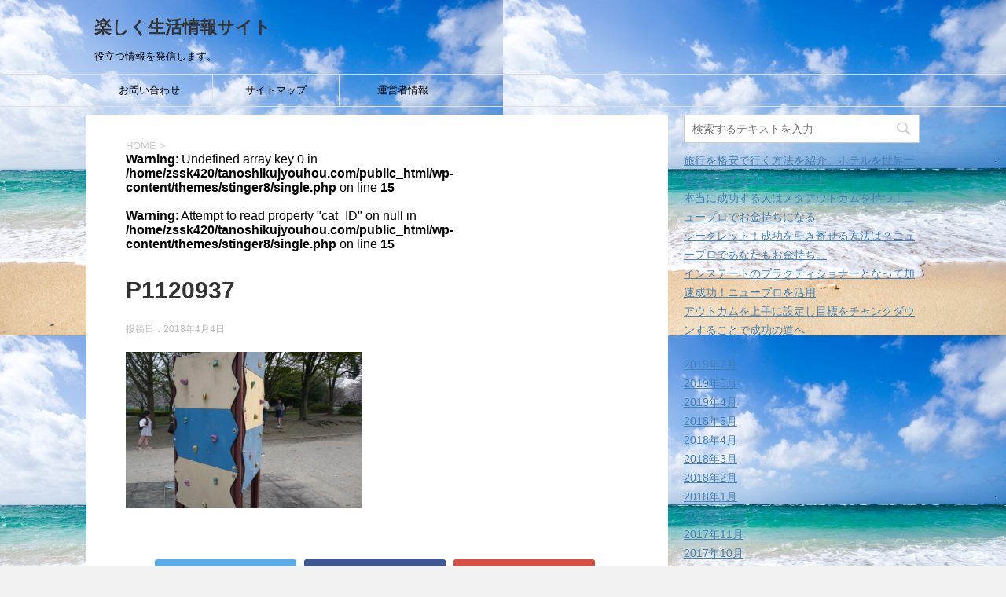

--- FILE ---
content_type: text/html; charset=UTF-8
request_url: https://tanoshikujyouhou.com/1011.html/p1120937
body_size: 13186
content:
<!DOCTYPE html>
<!--[if lt IE 7]>
<html class="ie6" dir="ltr" lang="ja" prefix="og: https://ogp.me/ns#"> <![endif]-->
<!--[if IE 7]>
<html class="i7" dir="ltr" lang="ja" prefix="og: https://ogp.me/ns#"> <![endif]-->
<!--[if IE 8]>
<html class="ie" dir="ltr" lang="ja" prefix="og: https://ogp.me/ns#"> <![endif]-->
<!--[if gt IE 8]><!-->
<html dir="ltr" lang="ja" prefix="og: https://ogp.me/ns#">
	<!--<![endif]-->
	<head prefix="og: http://ogp.me/ns# fb: http://ogp.me/ns/fb# article: http://ogp.me/ns/article#">

<script async src="//pagead2.googlesyndication.com/pagead/js/adsbygoogle.js"></script>
<script>
  (adsbygoogle = window.adsbygoogle || []).push({
    google_ad_client: "ca-pub-7450896479741226",
    enable_page_level_ads: true
  });
</script>
		<meta charset="UTF-8" >
		<meta name="viewport" content="width=device-width,initial-scale=1.0,user-scalable=yes">
		<meta name="format-detection" content="telephone=no" >
		
		
		<link rel="alternate" type="application/rss+xml" title="楽しく生活情報サイト RSS Feed" href="https://tanoshikujyouhou.com/feed" />
		<link rel="pingback" href="https://tanoshikujyouhou.com/xmlrpc.php" >
		<!--[if lt IE 9]>
		<script src="http://css3-mediaqueries-js.googlecode.com/svn/trunk/css3-mediaqueries.js"></script>
		<script src="https://tanoshikujyouhou.com/wp-content/themes/stinger8/js/html5shiv.js"></script>
		<![endif]-->
				<title>P1120937 | 楽しく生活情報サイト</title>

		<!-- All in One SEO 4.7.1.1 - aioseo.com -->
		<meta name="robots" content="max-image-preview:large" />
		<link rel="canonical" href="https://tanoshikujyouhou.com/1011.html/p1120937" />
		<meta name="generator" content="All in One SEO (AIOSEO) 4.7.1.1" />
		<meta property="og:locale" content="ja_JP" />
		<meta property="og:site_name" content="楽しく生活情報サイト | 役立つ情報を発信します。" />
		<meta property="og:type" content="article" />
		<meta property="og:title" content="P1120937 | 楽しく生活情報サイト" />
		<meta property="og:url" content="https://tanoshikujyouhou.com/1011.html/p1120937" />
		<meta property="article:published_time" content="2018-04-03T15:20:14+00:00" />
		<meta property="article:modified_time" content="2018-04-03T15:20:14+00:00" />
		<meta name="twitter:card" content="summary" />
		<meta name="twitter:title" content="P1120937 | 楽しく生活情報サイト" />
		<script type="application/ld+json" class="aioseo-schema">
			{"@context":"https:\/\/schema.org","@graph":[{"@type":"BreadcrumbList","@id":"https:\/\/tanoshikujyouhou.com\/1011.html\/p1120937#breadcrumblist","itemListElement":[{"@type":"ListItem","@id":"https:\/\/tanoshikujyouhou.com\/#listItem","position":1,"name":"\u5bb6","item":"https:\/\/tanoshikujyouhou.com\/","nextItem":"https:\/\/tanoshikujyouhou.com\/1011.html\/p1120937#listItem"},{"@type":"ListItem","@id":"https:\/\/tanoshikujyouhou.com\/1011.html\/p1120937#listItem","position":2,"name":"P1120937","previousItem":"https:\/\/tanoshikujyouhou.com\/#listItem"}]},{"@type":"ItemPage","@id":"https:\/\/tanoshikujyouhou.com\/1011.html\/p1120937#itempage","url":"https:\/\/tanoshikujyouhou.com\/1011.html\/p1120937","name":"P1120937 | \u697d\u3057\u304f\u751f\u6d3b\u60c5\u5831\u30b5\u30a4\u30c8","inLanguage":"ja","isPartOf":{"@id":"https:\/\/tanoshikujyouhou.com\/#website"},"breadcrumb":{"@id":"https:\/\/tanoshikujyouhou.com\/1011.html\/p1120937#breadcrumblist"},"author":{"@id":"https:\/\/tanoshikujyouhou.com\/author\/spakio#author"},"creator":{"@id":"https:\/\/tanoshikujyouhou.com\/author\/spakio#author"},"datePublished":"2018-04-04T00:20:14+09:00","dateModified":"2018-04-04T00:20:14+09:00"},{"@type":"Organization","@id":"https:\/\/tanoshikujyouhou.com\/#organization","name":"\u697d\u3057\u304f\u751f\u6d3b\u60c5\u5831\u30b5\u30a4\u30c8","description":"\u5f79\u7acb\u3064\u60c5\u5831\u3092\u767a\u4fe1\u3057\u307e\u3059\u3002","url":"https:\/\/tanoshikujyouhou.com\/"},{"@type":"Person","@id":"https:\/\/tanoshikujyouhou.com\/author\/spakio#author","url":"https:\/\/tanoshikujyouhou.com\/author\/spakio","name":"spakio","image":{"@type":"ImageObject","@id":"https:\/\/tanoshikujyouhou.com\/1011.html\/p1120937#authorImage","url":"https:\/\/secure.gravatar.com\/avatar\/66d8bad25b0dc3bf6d0aca5fda89a66e?s=96&d=mm&r=g","width":96,"height":96,"caption":"spakio"}},{"@type":"WebSite","@id":"https:\/\/tanoshikujyouhou.com\/#website","url":"https:\/\/tanoshikujyouhou.com\/","name":"\u697d\u3057\u304f\u751f\u6d3b\u60c5\u5831\u30b5\u30a4\u30c8","description":"\u5f79\u7acb\u3064\u60c5\u5831\u3092\u767a\u4fe1\u3057\u307e\u3059\u3002","inLanguage":"ja","publisher":{"@id":"https:\/\/tanoshikujyouhou.com\/#organization"}}]}
		</script>
		<!-- All in One SEO -->

<link rel='dns-prefetch' href='//webfonts.xserver.jp' />
<link rel='dns-prefetch' href='//ajax.googleapis.com' />
		<!-- This site uses the Google Analytics by MonsterInsights plugin v9.11.1 - Using Analytics tracking - https://www.monsterinsights.com/ -->
		<!-- Note: MonsterInsights is not currently configured on this site. The site owner needs to authenticate with Google Analytics in the MonsterInsights settings panel. -->
					<!-- No tracking code set -->
				<!-- / Google Analytics by MonsterInsights -->
		<script type="text/javascript">
/* <![CDATA[ */
window._wpemojiSettings = {"baseUrl":"https:\/\/s.w.org\/images\/core\/emoji\/15.0.3\/72x72\/","ext":".png","svgUrl":"https:\/\/s.w.org\/images\/core\/emoji\/15.0.3\/svg\/","svgExt":".svg","source":{"concatemoji":"https:\/\/tanoshikujyouhou.com\/wp-includes\/js\/wp-emoji-release.min.js?ver=6.6.4"}};
/*! This file is auto-generated */
!function(i,n){var o,s,e;function c(e){try{var t={supportTests:e,timestamp:(new Date).valueOf()};sessionStorage.setItem(o,JSON.stringify(t))}catch(e){}}function p(e,t,n){e.clearRect(0,0,e.canvas.width,e.canvas.height),e.fillText(t,0,0);var t=new Uint32Array(e.getImageData(0,0,e.canvas.width,e.canvas.height).data),r=(e.clearRect(0,0,e.canvas.width,e.canvas.height),e.fillText(n,0,0),new Uint32Array(e.getImageData(0,0,e.canvas.width,e.canvas.height).data));return t.every(function(e,t){return e===r[t]})}function u(e,t,n){switch(t){case"flag":return n(e,"\ud83c\udff3\ufe0f\u200d\u26a7\ufe0f","\ud83c\udff3\ufe0f\u200b\u26a7\ufe0f")?!1:!n(e,"\ud83c\uddfa\ud83c\uddf3","\ud83c\uddfa\u200b\ud83c\uddf3")&&!n(e,"\ud83c\udff4\udb40\udc67\udb40\udc62\udb40\udc65\udb40\udc6e\udb40\udc67\udb40\udc7f","\ud83c\udff4\u200b\udb40\udc67\u200b\udb40\udc62\u200b\udb40\udc65\u200b\udb40\udc6e\u200b\udb40\udc67\u200b\udb40\udc7f");case"emoji":return!n(e,"\ud83d\udc26\u200d\u2b1b","\ud83d\udc26\u200b\u2b1b")}return!1}function f(e,t,n){var r="undefined"!=typeof WorkerGlobalScope&&self instanceof WorkerGlobalScope?new OffscreenCanvas(300,150):i.createElement("canvas"),a=r.getContext("2d",{willReadFrequently:!0}),o=(a.textBaseline="top",a.font="600 32px Arial",{});return e.forEach(function(e){o[e]=t(a,e,n)}),o}function t(e){var t=i.createElement("script");t.src=e,t.defer=!0,i.head.appendChild(t)}"undefined"!=typeof Promise&&(o="wpEmojiSettingsSupports",s=["flag","emoji"],n.supports={everything:!0,everythingExceptFlag:!0},e=new Promise(function(e){i.addEventListener("DOMContentLoaded",e,{once:!0})}),new Promise(function(t){var n=function(){try{var e=JSON.parse(sessionStorage.getItem(o));if("object"==typeof e&&"number"==typeof e.timestamp&&(new Date).valueOf()<e.timestamp+604800&&"object"==typeof e.supportTests)return e.supportTests}catch(e){}return null}();if(!n){if("undefined"!=typeof Worker&&"undefined"!=typeof OffscreenCanvas&&"undefined"!=typeof URL&&URL.createObjectURL&&"undefined"!=typeof Blob)try{var e="postMessage("+f.toString()+"("+[JSON.stringify(s),u.toString(),p.toString()].join(",")+"));",r=new Blob([e],{type:"text/javascript"}),a=new Worker(URL.createObjectURL(r),{name:"wpTestEmojiSupports"});return void(a.onmessage=function(e){c(n=e.data),a.terminate(),t(n)})}catch(e){}c(n=f(s,u,p))}t(n)}).then(function(e){for(var t in e)n.supports[t]=e[t],n.supports.everything=n.supports.everything&&n.supports[t],"flag"!==t&&(n.supports.everythingExceptFlag=n.supports.everythingExceptFlag&&n.supports[t]);n.supports.everythingExceptFlag=n.supports.everythingExceptFlag&&!n.supports.flag,n.DOMReady=!1,n.readyCallback=function(){n.DOMReady=!0}}).then(function(){return e}).then(function(){var e;n.supports.everything||(n.readyCallback(),(e=n.source||{}).concatemoji?t(e.concatemoji):e.wpemoji&&e.twemoji&&(t(e.twemoji),t(e.wpemoji)))}))}((window,document),window._wpemojiSettings);
/* ]]> */
</script>
<style id='wp-emoji-styles-inline-css' type='text/css'>

	img.wp-smiley, img.emoji {
		display: inline !important;
		border: none !important;
		box-shadow: none !important;
		height: 1em !important;
		width: 1em !important;
		margin: 0 0.07em !important;
		vertical-align: -0.1em !important;
		background: none !important;
		padding: 0 !important;
	}
</style>
<link rel='stylesheet' id='wp-block-library-css' href='https://tanoshikujyouhou.com/wp-includes/css/dist/block-library/style.min.css?ver=6.6.4' type='text/css' media='all' />
<style id='classic-theme-styles-inline-css' type='text/css'>
/*! This file is auto-generated */
.wp-block-button__link{color:#fff;background-color:#32373c;border-radius:9999px;box-shadow:none;text-decoration:none;padding:calc(.667em + 2px) calc(1.333em + 2px);font-size:1.125em}.wp-block-file__button{background:#32373c;color:#fff;text-decoration:none}
</style>
<style id='global-styles-inline-css' type='text/css'>
:root{--wp--preset--aspect-ratio--square: 1;--wp--preset--aspect-ratio--4-3: 4/3;--wp--preset--aspect-ratio--3-4: 3/4;--wp--preset--aspect-ratio--3-2: 3/2;--wp--preset--aspect-ratio--2-3: 2/3;--wp--preset--aspect-ratio--16-9: 16/9;--wp--preset--aspect-ratio--9-16: 9/16;--wp--preset--color--black: #000000;--wp--preset--color--cyan-bluish-gray: #abb8c3;--wp--preset--color--white: #ffffff;--wp--preset--color--pale-pink: #f78da7;--wp--preset--color--vivid-red: #cf2e2e;--wp--preset--color--luminous-vivid-orange: #ff6900;--wp--preset--color--luminous-vivid-amber: #fcb900;--wp--preset--color--light-green-cyan: #7bdcb5;--wp--preset--color--vivid-green-cyan: #00d084;--wp--preset--color--pale-cyan-blue: #8ed1fc;--wp--preset--color--vivid-cyan-blue: #0693e3;--wp--preset--color--vivid-purple: #9b51e0;--wp--preset--gradient--vivid-cyan-blue-to-vivid-purple: linear-gradient(135deg,rgba(6,147,227,1) 0%,rgb(155,81,224) 100%);--wp--preset--gradient--light-green-cyan-to-vivid-green-cyan: linear-gradient(135deg,rgb(122,220,180) 0%,rgb(0,208,130) 100%);--wp--preset--gradient--luminous-vivid-amber-to-luminous-vivid-orange: linear-gradient(135deg,rgba(252,185,0,1) 0%,rgba(255,105,0,1) 100%);--wp--preset--gradient--luminous-vivid-orange-to-vivid-red: linear-gradient(135deg,rgba(255,105,0,1) 0%,rgb(207,46,46) 100%);--wp--preset--gradient--very-light-gray-to-cyan-bluish-gray: linear-gradient(135deg,rgb(238,238,238) 0%,rgb(169,184,195) 100%);--wp--preset--gradient--cool-to-warm-spectrum: linear-gradient(135deg,rgb(74,234,220) 0%,rgb(151,120,209) 20%,rgb(207,42,186) 40%,rgb(238,44,130) 60%,rgb(251,105,98) 80%,rgb(254,248,76) 100%);--wp--preset--gradient--blush-light-purple: linear-gradient(135deg,rgb(255,206,236) 0%,rgb(152,150,240) 100%);--wp--preset--gradient--blush-bordeaux: linear-gradient(135deg,rgb(254,205,165) 0%,rgb(254,45,45) 50%,rgb(107,0,62) 100%);--wp--preset--gradient--luminous-dusk: linear-gradient(135deg,rgb(255,203,112) 0%,rgb(199,81,192) 50%,rgb(65,88,208) 100%);--wp--preset--gradient--pale-ocean: linear-gradient(135deg,rgb(255,245,203) 0%,rgb(182,227,212) 50%,rgb(51,167,181) 100%);--wp--preset--gradient--electric-grass: linear-gradient(135deg,rgb(202,248,128) 0%,rgb(113,206,126) 100%);--wp--preset--gradient--midnight: linear-gradient(135deg,rgb(2,3,129) 0%,rgb(40,116,252) 100%);--wp--preset--font-size--small: 13px;--wp--preset--font-size--medium: 20px;--wp--preset--font-size--large: 36px;--wp--preset--font-size--x-large: 42px;--wp--preset--spacing--20: 0.44rem;--wp--preset--spacing--30: 0.67rem;--wp--preset--spacing--40: 1rem;--wp--preset--spacing--50: 1.5rem;--wp--preset--spacing--60: 2.25rem;--wp--preset--spacing--70: 3.38rem;--wp--preset--spacing--80: 5.06rem;--wp--preset--shadow--natural: 6px 6px 9px rgba(0, 0, 0, 0.2);--wp--preset--shadow--deep: 12px 12px 50px rgba(0, 0, 0, 0.4);--wp--preset--shadow--sharp: 6px 6px 0px rgba(0, 0, 0, 0.2);--wp--preset--shadow--outlined: 6px 6px 0px -3px rgba(255, 255, 255, 1), 6px 6px rgba(0, 0, 0, 1);--wp--preset--shadow--crisp: 6px 6px 0px rgba(0, 0, 0, 1);}:where(.is-layout-flex){gap: 0.5em;}:where(.is-layout-grid){gap: 0.5em;}body .is-layout-flex{display: flex;}.is-layout-flex{flex-wrap: wrap;align-items: center;}.is-layout-flex > :is(*, div){margin: 0;}body .is-layout-grid{display: grid;}.is-layout-grid > :is(*, div){margin: 0;}:where(.wp-block-columns.is-layout-flex){gap: 2em;}:where(.wp-block-columns.is-layout-grid){gap: 2em;}:where(.wp-block-post-template.is-layout-flex){gap: 1.25em;}:where(.wp-block-post-template.is-layout-grid){gap: 1.25em;}.has-black-color{color: var(--wp--preset--color--black) !important;}.has-cyan-bluish-gray-color{color: var(--wp--preset--color--cyan-bluish-gray) !important;}.has-white-color{color: var(--wp--preset--color--white) !important;}.has-pale-pink-color{color: var(--wp--preset--color--pale-pink) !important;}.has-vivid-red-color{color: var(--wp--preset--color--vivid-red) !important;}.has-luminous-vivid-orange-color{color: var(--wp--preset--color--luminous-vivid-orange) !important;}.has-luminous-vivid-amber-color{color: var(--wp--preset--color--luminous-vivid-amber) !important;}.has-light-green-cyan-color{color: var(--wp--preset--color--light-green-cyan) !important;}.has-vivid-green-cyan-color{color: var(--wp--preset--color--vivid-green-cyan) !important;}.has-pale-cyan-blue-color{color: var(--wp--preset--color--pale-cyan-blue) !important;}.has-vivid-cyan-blue-color{color: var(--wp--preset--color--vivid-cyan-blue) !important;}.has-vivid-purple-color{color: var(--wp--preset--color--vivid-purple) !important;}.has-black-background-color{background-color: var(--wp--preset--color--black) !important;}.has-cyan-bluish-gray-background-color{background-color: var(--wp--preset--color--cyan-bluish-gray) !important;}.has-white-background-color{background-color: var(--wp--preset--color--white) !important;}.has-pale-pink-background-color{background-color: var(--wp--preset--color--pale-pink) !important;}.has-vivid-red-background-color{background-color: var(--wp--preset--color--vivid-red) !important;}.has-luminous-vivid-orange-background-color{background-color: var(--wp--preset--color--luminous-vivid-orange) !important;}.has-luminous-vivid-amber-background-color{background-color: var(--wp--preset--color--luminous-vivid-amber) !important;}.has-light-green-cyan-background-color{background-color: var(--wp--preset--color--light-green-cyan) !important;}.has-vivid-green-cyan-background-color{background-color: var(--wp--preset--color--vivid-green-cyan) !important;}.has-pale-cyan-blue-background-color{background-color: var(--wp--preset--color--pale-cyan-blue) !important;}.has-vivid-cyan-blue-background-color{background-color: var(--wp--preset--color--vivid-cyan-blue) !important;}.has-vivid-purple-background-color{background-color: var(--wp--preset--color--vivid-purple) !important;}.has-black-border-color{border-color: var(--wp--preset--color--black) !important;}.has-cyan-bluish-gray-border-color{border-color: var(--wp--preset--color--cyan-bluish-gray) !important;}.has-white-border-color{border-color: var(--wp--preset--color--white) !important;}.has-pale-pink-border-color{border-color: var(--wp--preset--color--pale-pink) !important;}.has-vivid-red-border-color{border-color: var(--wp--preset--color--vivid-red) !important;}.has-luminous-vivid-orange-border-color{border-color: var(--wp--preset--color--luminous-vivid-orange) !important;}.has-luminous-vivid-amber-border-color{border-color: var(--wp--preset--color--luminous-vivid-amber) !important;}.has-light-green-cyan-border-color{border-color: var(--wp--preset--color--light-green-cyan) !important;}.has-vivid-green-cyan-border-color{border-color: var(--wp--preset--color--vivid-green-cyan) !important;}.has-pale-cyan-blue-border-color{border-color: var(--wp--preset--color--pale-cyan-blue) !important;}.has-vivid-cyan-blue-border-color{border-color: var(--wp--preset--color--vivid-cyan-blue) !important;}.has-vivid-purple-border-color{border-color: var(--wp--preset--color--vivid-purple) !important;}.has-vivid-cyan-blue-to-vivid-purple-gradient-background{background: var(--wp--preset--gradient--vivid-cyan-blue-to-vivid-purple) !important;}.has-light-green-cyan-to-vivid-green-cyan-gradient-background{background: var(--wp--preset--gradient--light-green-cyan-to-vivid-green-cyan) !important;}.has-luminous-vivid-amber-to-luminous-vivid-orange-gradient-background{background: var(--wp--preset--gradient--luminous-vivid-amber-to-luminous-vivid-orange) !important;}.has-luminous-vivid-orange-to-vivid-red-gradient-background{background: var(--wp--preset--gradient--luminous-vivid-orange-to-vivid-red) !important;}.has-very-light-gray-to-cyan-bluish-gray-gradient-background{background: var(--wp--preset--gradient--very-light-gray-to-cyan-bluish-gray) !important;}.has-cool-to-warm-spectrum-gradient-background{background: var(--wp--preset--gradient--cool-to-warm-spectrum) !important;}.has-blush-light-purple-gradient-background{background: var(--wp--preset--gradient--blush-light-purple) !important;}.has-blush-bordeaux-gradient-background{background: var(--wp--preset--gradient--blush-bordeaux) !important;}.has-luminous-dusk-gradient-background{background: var(--wp--preset--gradient--luminous-dusk) !important;}.has-pale-ocean-gradient-background{background: var(--wp--preset--gradient--pale-ocean) !important;}.has-electric-grass-gradient-background{background: var(--wp--preset--gradient--electric-grass) !important;}.has-midnight-gradient-background{background: var(--wp--preset--gradient--midnight) !important;}.has-small-font-size{font-size: var(--wp--preset--font-size--small) !important;}.has-medium-font-size{font-size: var(--wp--preset--font-size--medium) !important;}.has-large-font-size{font-size: var(--wp--preset--font-size--large) !important;}.has-x-large-font-size{font-size: var(--wp--preset--font-size--x-large) !important;}
:where(.wp-block-post-template.is-layout-flex){gap: 1.25em;}:where(.wp-block-post-template.is-layout-grid){gap: 1.25em;}
:where(.wp-block-columns.is-layout-flex){gap: 2em;}:where(.wp-block-columns.is-layout-grid){gap: 2em;}
:root :where(.wp-block-pullquote){font-size: 1.5em;line-height: 1.6;}
</style>
<link rel='stylesheet' id='contact-form-7-css' href='https://tanoshikujyouhou.com/wp-content/plugins/contact-form-7/includes/css/styles.css?ver=5.9.8' type='text/css' media='all' />
<link rel='stylesheet' id='normalize-css' href='https://tanoshikujyouhou.com/wp-content/themes/stinger8/css/normalize.css?ver=1.5.9' type='text/css' media='all' />
<link rel='stylesheet' id='font-awesome-css' href='https://tanoshikujyouhou.com/wp-content/themes/stinger8/css/fontawesome/css/font-awesome.min.css?ver=4.5.0' type='text/css' media='all' />
<link rel='stylesheet' id='style-css' href='https://tanoshikujyouhou.com/wp-content/themes/stinger8/style.css?ver=6.6.4' type='text/css' media='all' />
<script type="text/javascript" src="//ajax.googleapis.com/ajax/libs/jquery/1.11.3/jquery.min.js?ver=1.11.3" id="jquery-js"></script>
<script type="text/javascript" src="//webfonts.xserver.jp/js/xserverv3.js?fadein=0&amp;ver=2.0.8" id="typesquare_std-js"></script>
<link rel="https://api.w.org/" href="https://tanoshikujyouhou.com/wp-json/" /><link rel="alternate" title="JSON" type="application/json" href="https://tanoshikujyouhou.com/wp-json/wp/v2/media/1020" /><link rel='shortlink' href='https://tanoshikujyouhou.com/?p=1020' />
<link rel="alternate" title="oEmbed (JSON)" type="application/json+oembed" href="https://tanoshikujyouhou.com/wp-json/oembed/1.0/embed?url=https%3A%2F%2Ftanoshikujyouhou.com%2F1011.html%2Fp1120937" />
<link rel="alternate" title="oEmbed (XML)" type="text/xml+oembed" href="https://tanoshikujyouhou.com/wp-json/oembed/1.0/embed?url=https%3A%2F%2Ftanoshikujyouhou.com%2F1011.html%2Fp1120937&#038;format=xml" />
<style type="text/css">.recentcomments a{display:inline !important;padding:0 !important;margin:0 !important;}</style><style type="text/css" id="custom-background-css">
body.custom-background { background-image: url("https://tanoshikujyouhou.com/wp-content/uploads/2017/10/b5713e82615c1b0e61e7965d90bbbf9f.jpg"); background-position: left top; background-size: auto; background-repeat: repeat; background-attachment: scroll; }
</style>
		</head>
	<body class="attachment attachment-template-default single single-attachment postid-1020 attachmentid-1020 attachment-jpeg custom-background" >
			<div id="st-ami">
				<div id="wrapper">
				<div id="wrapper-in">
					<header>
						<div id="headbox-bg">
							<div class="clearfix" id="headbox">
								<nav id="s-navi" class="pcnone">
	<dl class="acordion">
		<dt class="trigger">
			<p><span class="op"><i class="fa fa-bars"></i></span></p>
		</dt>

		<dd class="acordion_tree">
						<div class="menu"><ul>
<li class="page_item page-item-9"><a href="https://tanoshikujyouhou.com/%e3%81%8a%e5%95%8f%e3%81%84%e5%90%88%e3%82%8f%e3%81%9b.html">お問い合わせ</a></li>
<li class="page_item page-item-608"><a href="https://tanoshikujyouhou.com/%e3%82%b5%e3%82%a4%e3%83%88%e3%83%9e%e3%83%83%e3%83%97.html">サイトマップ</a></li>
<li class="page_item page-item-79"><a href="https://tanoshikujyouhou.com/%e9%81%8b%e5%96%b6%e8%80%85%e6%83%85%e5%a0%b1.html">運営者情報</a></li>
</ul></div>
			<div class="clear"></div>

		</dd>
	</dl>
</nav>
									<div id="header-l">
									<!-- ロゴ又はブログ名 -->
									<p class="sitename">
										<a href="https://tanoshikujyouhou.com/">
											楽しく生活情報サイト										</a>
									</p>
									<!-- ロゴ又はブログ名ここまで -->
									<!-- キャプション -->
																			<p class="descr">
											役立つ情報を発信します。										</p>
																		</div><!-- /#header-l -->

							</div><!-- /#headbox-bg -->
						</div><!-- /#headbox clearfix -->

						<div id="gazou-wide">
										<div id="st-menubox">
			<div id="st-menuwide">
				<nav class="smanone clearfix"><ul id="menu-%e3%83%a1%e3%83%8b%e3%83%a5%e3%83%bc%ef%bc%91" class="menu"><li id="menu-item-12" class="menu-item menu-item-type-post_type menu-item-object-page menu-item-12"><a href="https://tanoshikujyouhou.com/%e3%81%8a%e5%95%8f%e3%81%84%e5%90%88%e3%82%8f%e3%81%9b.html">お問い合わせ</a></li>
<li id="menu-item-613" class="menu-item menu-item-type-post_type menu-item-object-page menu-item-613"><a href="https://tanoshikujyouhou.com/%e3%82%b5%e3%82%a4%e3%83%88%e3%83%9e%e3%83%83%e3%83%97.html">サイトマップ</a></li>
<li id="menu-item-82" class="menu-item menu-item-type-post_type menu-item-object-page menu-item-82"><a href="https://tanoshikujyouhou.com/%e9%81%8b%e5%96%b6%e8%80%85%e6%83%85%e5%a0%b1.html">運営者情報</a></li>
</ul></nav>			</div>
		</div>
	
							
						</div>
						<!-- /gazou -->

					</header>
					<div id="content-w">
<div id="content" class="clearfix">
	<div id="contentInner">

		<div class="st-main">

			<!-- ぱんくず -->
			<section id="breadcrumb">
			<ol itemscope itemtype="http://schema.org/BreadcrumbList">
					 <li itemprop="itemListElement" itemscope
      itemtype="http://schema.org/ListItem"><a href="https://tanoshikujyouhou.com" itemprop="item"><span itemprop="name">HOME</span></a> > <meta itemprop="position" content="1" /></li>
				<br />
<b>Warning</b>:  Undefined array key 0 in <b>/home/zssk420/tanoshikujyouhou.com/public_html/wp-content/themes/stinger8/single.php</b> on line <b>15</b><br />
<br />
<b>Warning</b>:  Attempt to read property "cat_ID" on null in <b>/home/zssk420/tanoshikujyouhou.com/public_html/wp-content/themes/stinger8/single.php</b> on line <b>15</b><br />
			</ol>
			</section>
			<!--/ ぱんくず -->

			<div id="post-1020" class="st-post post-1020 attachment type-attachment status-inherit hentry">
				<article>
					<!--ループ開始 -->
										
										<p class="st-catgroup">
										</p>
									

					<h1 class="entry-title">P1120937</h1>

					<div class="blogbox">
						<p><span class="kdate">
															投稿日：<time class="updated" datetime="2018-04-04T00:20:14+0900">2018年4月4日</time>
													</span></p>
					</div>

					<div class="mainbox">
							<div class="entry-content">
								<p class="attachment"><a href='https://tanoshikujyouhou.com/wp-content/uploads/2018/04/P1120937.jpg'><img fetchpriority="high" decoding="async" width="300" height="199" src="https://tanoshikujyouhou.com/wp-content/uploads/2018/04/P1120937-300x199.jpg" class="attachment-medium size-medium" alt="" srcset="https://tanoshikujyouhou.com/wp-content/uploads/2018/04/P1120937-300x199.jpg 300w, https://tanoshikujyouhou.com/wp-content/uploads/2018/04/P1120937-768x510.jpg 768w, https://tanoshikujyouhou.com/wp-content/uploads/2018/04/P1120937-1024x680.jpg 1024w, https://tanoshikujyouhou.com/wp-content/uploads/2018/04/P1120937.jpg 2048w" sizes="(max-width: 300px) 100vw, 300px" /></a></p>
							</div>
						<div class="adbox">

				
	
							
	</div>
		
							
					</div><!-- .mainboxここまで -->
	
							<div class="sns">
	<ul class="clearfix">
		<!--ツイートボタン-->
		<li class="twitter"> 
		<a onclick="window.open('//twitter.com/intent/tweet?url=https%3A%2F%2Ftanoshikujyouhou.com%2F1011.html%2Fp1120937&text=P1120937&tw_p=tweetbutton', '', 'width=500,height=450'); return false;"><i class="fa fa-twitter"></i><span class="snstext " >Twitter</span></a>
		</li>

		<!--Facebookボタン-->      
		<li class="facebook">
		<a href="//www.facebook.com/sharer.php?src=bm&u=https%3A%2F%2Ftanoshikujyouhou.com%2F1011.html%2Fp1120937&t=P1120937" target="_blank"><i class="fa fa-facebook"></i><span class="snstext " >Facebook</span>
		</a>
		</li>

		<!--Google+1ボタン-->
		<li class="googleplus">
		<a href="https://plus.google.com/share?url=https%3A%2F%2Ftanoshikujyouhou.com%2F1011.html%2Fp1120937" target="_blank"><i class="fa fa-google-plus"></i><span class="snstext " >Google+</span></a>
		</li>

		<!--ポケットボタン-->      
		<li class="pocket">
		<a onclick="window.open('//getpocket.com/edit?url=https%3A%2F%2Ftanoshikujyouhou.com%2F1011.html%2Fp1120937&title=P1120937', '', 'width=500,height=350'); return false;"><i class="fa fa-get-pocket"></i><span class="snstext " >Pocket</span></a></li>

		<!--はてブボタン-->  
		<li class="hatebu">       
			<a href="//b.hatena.ne.jp/entry/https://tanoshikujyouhou.com/1011.html/p1120937" class="hatena-bookmark-button" data-hatena-bookmark-layout="simple" title="P1120937"><span style="font-weight:bold" class="fa-hatena">B!</span><span class="snstext " >はてブ</span>
			</a><script type="text/javascript" src="//b.st-hatena.com/js/bookmark_button.js" charset="utf-8" async="async"></script>

		</li>

		<!--LINEボタン-->   
		<li class="line">
		<a href="//line.me/R/msg/text/?P1120937%0Ahttps%3A%2F%2Ftanoshikujyouhou.com%2F1011.html%2Fp1120937" target="_blank"><i class="fa fa-comment" aria-hidden="true"></i><span class="snstext" >LINE</span></a>
		</li>     
	</ul>

	</div> 

						<p class="tagst">
							<i class="fa fa-folder-open-o" aria-hidden="true"></i>-<br/>
													</p>

					<p>執筆者：<a href="https://tanoshikujyouhou.com/author/spakio" title="spakio の投稿" rel="author">spakio</a></p>


										<!--ループ終了-->
			</article>

					<div class="st-aside">

						<hr class="hrcss" />
<div id="comments">
     	<div id="respond" class="comment-respond">
		<p id="st-reply-title" class="comment-reply-title">comment <small><a rel="nofollow" id="cancel-comment-reply-link" href="/1011.html/p1120937#respond" style="display:none;">コメントをキャンセル</a></small></p><form action="https://tanoshikujyouhou.com/wp-comments-post.php" method="post" id="commentform" class="comment-form"><p class="comment-notes"><span id="email-notes">メールアドレスが公開されることはありません。</span> <span class="required-field-message"><span class="required">※</span> が付いている欄は必須項目です</span></p><p class="comment-form-comment"><label for="comment">コメント <span class="required">※</span></label> <textarea id="comment" name="comment" cols="45" rows="8" maxlength="65525" required="required"></textarea></p><p class="comment-form-author"><label for="author">名前 <span class="required">※</span></label> <input id="author" name="author" type="text" value="" size="30" maxlength="245" autocomplete="name" required="required" /></p>
<p class="comment-form-email"><label for="email">メール <span class="required">※</span></label> <input id="email" name="email" type="text" value="" size="30" maxlength="100" aria-describedby="email-notes" autocomplete="email" required="required" /></p>
<p class="comment-form-url"><label for="url">サイト</label> <input id="url" name="url" type="text" value="" size="30" maxlength="200" autocomplete="url" /></p>
<p class="comment-form-cookies-consent"><input id="wp-comment-cookies-consent" name="wp-comment-cookies-consent" type="checkbox" value="yes" /> <label for="wp-comment-cookies-consent">次回のコメントで使用するためブラウザーに自分の名前、メールアドレス、サイトを保存する。</label></p>
<p class="form-submit"><input name="submit" type="submit" id="submit" class="submit" value="コメントを送る" /> <input type='hidden' name='comment_post_ID' value='1020' id='comment_post_ID' />
<input type='hidden' name='comment_parent' id='comment_parent' value='0' />
</p><p style="display: none;"><input type="hidden" id="akismet_comment_nonce" name="akismet_comment_nonce" value="7a384d6c38" /></p><p style="display: none !important;" class="akismet-fields-container" data-prefix="ak_"><label>&#916;<textarea name="ak_hp_textarea" cols="45" rows="8" maxlength="100"></textarea></label><input type="hidden" id="ak_js_1" name="ak_js" value="134"/><script>document.getElementById( "ak_js_1" ).setAttribute( "value", ( new Date() ).getTime() );</script></p></form>	</div><!-- #respond -->
	</div>

<!-- END singer -->

						<!--関連記事-->
						<p class="point"><span class="point-in">関連記事</span></p>
<div class="kanren">
							<dl class="clearfix">
				<dt><a href="https://tanoshikujyouhou.com/1178.html">
													<img width="150" height="150" src="https://tanoshikujyouhou.com/wp-content/uploads/2018/05/5bb584534261586b9a88edc8bb25f87c-150x150.jpg" class="attachment-thumbnail size-thumbnail wp-post-image" alt="" decoding="async" loading="lazy" srcset="https://tanoshikujyouhou.com/wp-content/uploads/2018/05/5bb584534261586b9a88edc8bb25f87c-150x150.jpg 150w, https://tanoshikujyouhou.com/wp-content/uploads/2018/05/5bb584534261586b9a88edc8bb25f87c-100x100.jpg 100w" sizes="(max-width: 150px) 100vw, 150px" />											</a></dt>
				<dd>
					<p class="kanren-t"><a href="https://tanoshikujyouhou.com/1178.html">
							幸運を呼ぶには言葉が大切って本当？運の引き寄せ方と引き寄せる人の特徴						</a></p>

					<div class="smanone2">
						<p>頑張っているけど結果がついてこない。そんな悩みを持つ方は多いと思います。 仕事でも頑張っているのに実績が上がらない、評価が上がらない、なぜか悪いことがおきてしまう。 そんな時に、俺ってついてないな。な &#8230; </p>
					</div>
				</dd>
			</dl>
					<dl class="clearfix">
				<dt><a href="https://tanoshikujyouhou.com/839.html">
													<img width="150" height="150" src="https://tanoshikujyouhou.com/wp-content/uploads/2018/03/0dd2323c8cf2d5645b89c92f65c4dccc-150x150.jpg" class="attachment-thumbnail size-thumbnail wp-post-image" alt="" decoding="async" loading="lazy" srcset="https://tanoshikujyouhou.com/wp-content/uploads/2018/03/0dd2323c8cf2d5645b89c92f65c4dccc-150x150.jpg 150w, https://tanoshikujyouhou.com/wp-content/uploads/2018/03/0dd2323c8cf2d5645b89c92f65c4dccc-100x100.jpg 100w" sizes="(max-width: 150px) 100vw, 150px" />											</a></dt>
				<dd>
					<p class="kanren-t"><a href="https://tanoshikujyouhou.com/839.html">
							風水で財布の金運をアップするなら適切な購入日と買う時の吉方位が大切						</a></p>

					<div class="smanone2">
						<p>風水ではお財布を金運アップのアイテムとして大切に考えています。 金運アップをするならお財布を購入する日も縁起の良い日、運が良い時期を選んで購入するのが吉です。 また、お財布を購入する場所の方位も、その &#8230; </p>
					</div>
				</dd>
			</dl>
					<dl class="clearfix">
				<dt><a href="https://tanoshikujyouhou.com/378.html">
													<img width="150" height="150" src="https://tanoshikujyouhou.com/wp-content/uploads/2017/12/2cbf1ba5de726eced5cff88cd1f86f5b-150x150.jpg" class="attachment-thumbnail size-thumbnail wp-post-image" alt="" decoding="async" loading="lazy" srcset="https://tanoshikujyouhou.com/wp-content/uploads/2017/12/2cbf1ba5de726eced5cff88cd1f86f5b-150x150.jpg 150w, https://tanoshikujyouhou.com/wp-content/uploads/2017/12/2cbf1ba5de726eced5cff88cd1f86f5b-100x100.jpg 100w" sizes="(max-width: 150px) 100vw, 150px" />											</a></dt>
				<dd>
					<p class="kanren-t"><a href="https://tanoshikujyouhou.com/378.html">
							花粉症で目やにや充血がひどい時は目の病気？対策はどうする？						</a></p>

					<div class="smanone2">
						<p>花粉症の方は、花粉が飛ぶシーズンになると大変ですね。 目のかゆみも大変ですが、朝起きたら目やにがすごくて目が充血している。 時には目が開かないなんてこともありますよね。 このような場合の対策について紹 &#8230; </p>
					</div>
				</dd>
			</dl>
					<dl class="clearfix">
				<dt><a href="https://tanoshikujyouhou.com/951.html">
													<img width="150" height="150" src="https://tanoshikujyouhou.com/wp-content/uploads/2018/03/P1120808-150x150.jpg" class="attachment-thumbnail size-thumbnail wp-post-image" alt="" decoding="async" loading="lazy" srcset="https://tanoshikujyouhou.com/wp-content/uploads/2018/03/P1120808-150x150.jpg 150w, https://tanoshikujyouhou.com/wp-content/uploads/2018/03/P1120808-100x100.jpg 100w" sizes="(max-width: 150px) 100vw, 150px" />											</a></dt>
				<dd>
					<p class="kanren-t"><a href="https://tanoshikujyouhou.com/951.html">
							舎人公園の桜の花見に行ってきた　混雑状況は？夜桜ライトアップの紹介も						</a></p>

					<div class="smanone2">
						<p>2018年、今年は桜の開花が早かったですね。 東京では3/24（土）、3/25（日）が桜の見ごろという情報を得て、3/24（土）に舎人公園に行って来ました。 その時の桜の開花状況はどうだったのか？ 午 &#8230; </p>
					</div>
				</dd>
			</dl>
					<dl class="clearfix">
				<dt><a href="https://tanoshikujyouhou.com/1576.html">
													<img width="150" height="150" src="https://tanoshikujyouhou.com/wp-content/uploads/2019/04/274122b394996dcc766774e82f1bdf0e_s-150x150.jpg" class="attachment-thumbnail size-thumbnail wp-post-image" alt="" decoding="async" loading="lazy" srcset="https://tanoshikujyouhou.com/wp-content/uploads/2019/04/274122b394996dcc766774e82f1bdf0e_s-150x150.jpg 150w, https://tanoshikujyouhou.com/wp-content/uploads/2019/04/274122b394996dcc766774e82f1bdf0e_s-100x100.jpg 100w" sizes="(max-width: 150px) 100vw, 150px" />											</a></dt>
				<dd>
					<p class="kanren-t"><a href="https://tanoshikujyouhou.com/1576.html">
							成功するには原則があった。成功者の行動パターンと成功の環境づくりとは						</a></p>

					<div class="smanone2">
						<p>どうしたら成功できるんだろう？ 成功者はどのようにして成功しているのか？ 実は、成功者には成功するための原則がありました。 あなたも、その原則を知り、活用することが出来れば必ず成功することが出来ます。 &#8230; </p>
					</div>
				</dd>
			</dl>
				</div>
						<!--ページナビ-->
						<div class="p-navi clearfix">
							<dl>
																							</dl>
						</div>
					</div><!-- /st-aside -->

			</div>
			<!--/post-->

		</div><!-- /st-main -->
	</div>
	<!-- /#contentInner -->
	<div id="side">
	<div class="st-aside">

					<div class="side-topad">
				<div class="ad"><div id="search">
	<form method="get" id="searchform" action="https://tanoshikujyouhou.com/">
		<label class="hidden" for="s">
					</label>
		<input type="text" placeholder="検索するテキストを入力" value="" name="s" id="s" />
		<input type="image" src="https://tanoshikujyouhou.com/wp-content/themes/stinger8/images/search.png" alt="検索" id="searchsubmit" />
	</form>
</div>
<!-- /stinger --> </div>
		<div class="ad">
		<p style="display:none">最近の投稿</p>
		<ul>
											<li>
					<a href="https://tanoshikujyouhou.com/1614.html">旅行を格安で行く方法を紹介。ホテルを世界一安く予約するならこのサイト</a>
									</li>
											<li>
					<a href="https://tanoshikujyouhou.com/1604.html">本当に成功する人はメタアウトカムを持つ！ニュープロでお金持ちになる</a>
									</li>
											<li>
					<a href="https://tanoshikujyouhou.com/1602.html">シークレット！成功を引き寄せる方法は？ニュープロであなたもお金持ち。</a>
									</li>
											<li>
					<a href="https://tanoshikujyouhou.com/1599.html">インステートのプラクティショナーとなって加速成功！ニュープロを活用</a>
									</li>
											<li>
					<a href="https://tanoshikujyouhou.com/1596.html">アウトカムを上手に設定し目標をチャンクダウンすることで成功の道へ</a>
									</li>
					</ul>

		</div><div class="ad"><p style="display:none">最近のコメント</p><ul id="recentcomments"></ul></div><div class="ad"><p style="display:none">アーカイブ</p>
			<ul>
					<li><a href='https://tanoshikujyouhou.com/date/2019/07'>2019年7月</a></li>
	<li><a href='https://tanoshikujyouhou.com/date/2019/05'>2019年5月</a></li>
	<li><a href='https://tanoshikujyouhou.com/date/2019/04'>2019年4月</a></li>
	<li><a href='https://tanoshikujyouhou.com/date/2018/05'>2018年5月</a></li>
	<li><a href='https://tanoshikujyouhou.com/date/2018/04'>2018年4月</a></li>
	<li><a href='https://tanoshikujyouhou.com/date/2018/03'>2018年3月</a></li>
	<li><a href='https://tanoshikujyouhou.com/date/2018/02'>2018年2月</a></li>
	<li><a href='https://tanoshikujyouhou.com/date/2018/01'>2018年1月</a></li>
	<li><a href='https://tanoshikujyouhou.com/date/2017/12'>2017年12月</a></li>
	<li><a href='https://tanoshikujyouhou.com/date/2017/11'>2017年11月</a></li>
	<li><a href='https://tanoshikujyouhou.com/date/2017/10'>2017年10月</a></li>
			</ul>

			</div><div class="ad"><p style="display:none">カテゴリー</p>
			<ul>
					<li class="cat-item cat-item-41"><a href="https://tanoshikujyouhou.com/category/%e3%81%8a%e6%ad%a3%e6%9c%88">お正月</a>
</li>
	<li class="cat-item cat-item-207"><a href="https://tanoshikujyouhou.com/category/%e3%83%93%e3%82%b8%e3%83%8d%e3%82%b9">ビジネス</a>
</li>
	<li class="cat-item cat-item-4"><a href="https://tanoshikujyouhou.com/category/%e5%81%a5%e5%ba%b7">健康</a>
</li>
	<li class="cat-item cat-item-21"><a href="https://tanoshikujyouhou.com/category/%e5%ad%a3%e7%af%80%e3%81%ae%e8%a1%8c%e4%ba%8b">季節の行事</a>
</li>
	<li class="cat-item cat-item-29"><a href="https://tanoshikujyouhou.com/category/%e5%bc%95%e8%b6%8a%e3%81%97">引越し</a>
</li>
	<li class="cat-item cat-item-9"><a href="https://tanoshikujyouhou.com/category/%e6%95%99%e8%82%b2">教育</a>
</li>
	<li class="cat-item cat-item-211"><a href="https://tanoshikujyouhou.com/category/%e6%97%85%e8%a1%8c">旅行</a>
</li>
	<li class="cat-item cat-item-74"><a href="https://tanoshikujyouhou.com/category/%e7%94%9f%e6%b4%bb">生活</a>
</li>
	<li class="cat-item cat-item-18"><a href="https://tanoshikujyouhou.com/category/%e8%87%aa%e5%b7%b1%e5%95%93%e7%99%ba">自己啓発</a>
</li>
	<li class="cat-item cat-item-56"><a href="https://tanoshikujyouhou.com/category/%e8%8a%b1%e7%b2%89%e5%af%be%e7%ad%96">花粉対策</a>
</li>
	<li class="cat-item cat-item-13"><a href="https://tanoshikujyouhou.com/category/%e9%81%8b%e6%b0%97">運気</a>
</li>
			</ul>

			</div><div class="ad"><p style="display:none">メタ情報</p>
		<ul>
						<li><a href="https://tanoshikujyouhou.com/wp-login.php">ログイン</a></li>
			<li><a href="https://tanoshikujyouhou.com/feed">投稿フィード</a></li>
			<li><a href="https://tanoshikujyouhou.com/comments/feed">コメントフィード</a></li>

			<li><a href="https://ja.wordpress.org/">WordPress.org</a></li>
		</ul>

		</div>			</div>
		
		<div class="kanren">
							<dl class="clearfix">
				<dt><a href="https://tanoshikujyouhou.com/1614.html">
													<img width="150" height="150" src="https://tanoshikujyouhou.com/wp-content/uploads/2019/07/822fa2ae5a2bacdaf33a7f14b3e2fb00_s-150x150.jpg" class="attachment-thumbnail size-thumbnail wp-post-image" alt="" decoding="async" loading="lazy" srcset="https://tanoshikujyouhou.com/wp-content/uploads/2019/07/822fa2ae5a2bacdaf33a7f14b3e2fb00_s-150x150.jpg 150w, https://tanoshikujyouhou.com/wp-content/uploads/2019/07/822fa2ae5a2bacdaf33a7f14b3e2fb00_s-100x100.jpg 100w" sizes="(max-width: 150px) 100vw, 150px" />											</a></dt>
				<dd>
					<div class="blog_info">
						<p>2019/07/15</p>
					</div>
					<p class="kanren-t"><a href="https://tanoshikujyouhou.com/1614.html">旅行を格安で行く方法を紹介。ホテルを世界一安く予約するならこのサイト</a></p>

					<div class="smanone2">
											</div>
				</dd>
			</dl>
					<dl class="clearfix">
				<dt><a href="https://tanoshikujyouhou.com/1604.html">
													<img width="150" height="150" src="https://tanoshikujyouhou.com/wp-content/uploads/2019/05/39d5b8614320faf3e784d001a760b17b_s-150x150.jpg" class="attachment-thumbnail size-thumbnail wp-post-image" alt="" decoding="async" loading="lazy" srcset="https://tanoshikujyouhou.com/wp-content/uploads/2019/05/39d5b8614320faf3e784d001a760b17b_s-150x150.jpg 150w, https://tanoshikujyouhou.com/wp-content/uploads/2019/05/39d5b8614320faf3e784d001a760b17b_s-100x100.jpg 100w" sizes="(max-width: 150px) 100vw, 150px" />											</a></dt>
				<dd>
					<div class="blog_info">
						<p>2019/05/06</p>
					</div>
					<p class="kanren-t"><a href="https://tanoshikujyouhou.com/1604.html">本当に成功する人はメタアウトカムを持つ！ニュープロでお金持ちになる</a></p>

					<div class="smanone2">
											</div>
				</dd>
			</dl>
					<dl class="clearfix">
				<dt><a href="https://tanoshikujyouhou.com/1602.html">
													<img width="150" height="150" src="https://tanoshikujyouhou.com/wp-content/uploads/2019/05/74c9737078e6f53f12f08595e4de519e_s-150x150.jpg" class="attachment-thumbnail size-thumbnail wp-post-image" alt="" decoding="async" loading="lazy" srcset="https://tanoshikujyouhou.com/wp-content/uploads/2019/05/74c9737078e6f53f12f08595e4de519e_s-150x150.jpg 150w, https://tanoshikujyouhou.com/wp-content/uploads/2019/05/74c9737078e6f53f12f08595e4de519e_s-100x100.jpg 100w" sizes="(max-width: 150px) 100vw, 150px" />											</a></dt>
				<dd>
					<div class="blog_info">
						<p>2019/05/05</p>
					</div>
					<p class="kanren-t"><a href="https://tanoshikujyouhou.com/1602.html">シークレット！成功を引き寄せる方法は？ニュープロであなたもお金持ち。</a></p>

					<div class="smanone2">
											</div>
				</dd>
			</dl>
					<dl class="clearfix">
				<dt><a href="https://tanoshikujyouhou.com/1599.html">
													<img width="150" height="150" src="https://tanoshikujyouhou.com/wp-content/uploads/2019/05/84c65c748fe7ffcc25dacdccac526f84_s-150x150.jpg" class="attachment-thumbnail size-thumbnail wp-post-image" alt="" decoding="async" loading="lazy" srcset="https://tanoshikujyouhou.com/wp-content/uploads/2019/05/84c65c748fe7ffcc25dacdccac526f84_s-150x150.jpg 150w, https://tanoshikujyouhou.com/wp-content/uploads/2019/05/84c65c748fe7ffcc25dacdccac526f84_s-100x100.jpg 100w" sizes="(max-width: 150px) 100vw, 150px" />											</a></dt>
				<dd>
					<div class="blog_info">
						<p>2019/05/05</p>
					</div>
					<p class="kanren-t"><a href="https://tanoshikujyouhou.com/1599.html">インステートのプラクティショナーとなって加速成功！ニュープロを活用</a></p>

					<div class="smanone2">
											</div>
				</dd>
			</dl>
					<dl class="clearfix">
				<dt><a href="https://tanoshikujyouhou.com/1596.html">
													<img width="150" height="150" src="https://tanoshikujyouhou.com/wp-content/uploads/2019/05/1108ae481b16d2097a716650c736e116_s-150x150.jpg" class="attachment-thumbnail size-thumbnail wp-post-image" alt="" decoding="async" loading="lazy" srcset="https://tanoshikujyouhou.com/wp-content/uploads/2019/05/1108ae481b16d2097a716650c736e116_s-150x150.jpg 150w, https://tanoshikujyouhou.com/wp-content/uploads/2019/05/1108ae481b16d2097a716650c736e116_s-100x100.jpg 100w" sizes="(max-width: 150px) 100vw, 150px" />											</a></dt>
				<dd>
					<div class="blog_info">
						<p>2019/05/01</p>
					</div>
					<p class="kanren-t"><a href="https://tanoshikujyouhou.com/1596.html">アウトカムを上手に設定し目標をチャンクダウンすることで成功の道へ</a></p>

					<div class="smanone2">
											</div>
				</dd>
			</dl>
				</div>
				<!-- 追尾広告エリア -->
		<div id="scrollad">
					</div>
		<!-- 追尾広告エリアここまで -->
	</div>
</div>
<!-- /#side -->
</div>
<!--/#content -->
</div><!-- /contentw -->
<footer>
<div id="footer">
<div id="footer-in">
<div class="footermenust"><ul>
<li class="page_item page-item-9"><a href="https://tanoshikujyouhou.com/%e3%81%8a%e5%95%8f%e3%81%84%e5%90%88%e3%82%8f%e3%81%9b.html">お問い合わせ</a></li>
<li class="page_item page-item-608"><a href="https://tanoshikujyouhou.com/%e3%82%b5%e3%82%a4%e3%83%88%e3%83%9e%e3%83%83%e3%83%97.html">サイトマップ</a></li>
<li class="page_item page-item-79"><a href="https://tanoshikujyouhou.com/%e9%81%8b%e5%96%b6%e8%80%85%e6%83%85%e5%a0%b1.html">運営者情報</a></li>
</ul></div>
	<div class="footer-wbox clearfix">

		<div class="footer-c">
			<!-- フッターのメインコンテンツ -->
			<p class="footerlogo">
			<!-- ロゴ又はブログ名 -->
									<a href="https://tanoshikujyouhou.com/">
									楽しく生活情報サイト									</a>
							</p>

			<p>
				<a href="https://tanoshikujyouhou.com/">役立つ情報を発信します。</a>
			</p>
		</div>
	</div>

	<p class="copy">Copyright&copy;
		楽しく生活情報サイト		,
		2026		All Rights Reserved.</p>

</div>
</div>
</footer>
</div>
<!-- /#wrapperin -->
</div>
<!-- /#wrapper -->
</div><!-- /#st-ami -->
<!-- ページトップへ戻る -->
	<div id="page-top"><a href="#wrapper" class="fa fa-angle-up"></a></div>
<!-- ページトップへ戻る　終わり -->
<script type="text/javascript" src="https://tanoshikujyouhou.com/wp-includes/js/comment-reply.min.js?ver=6.6.4" id="comment-reply-js" async="async" data-wp-strategy="async"></script>
<script type="text/javascript" src="https://tanoshikujyouhou.com/wp-includes/js/dist/hooks.min.js?ver=2810c76e705dd1a53b18" id="wp-hooks-js"></script>
<script type="text/javascript" src="https://tanoshikujyouhou.com/wp-includes/js/dist/i18n.min.js?ver=5e580eb46a90c2b997e6" id="wp-i18n-js"></script>
<script type="text/javascript" id="wp-i18n-js-after">
/* <![CDATA[ */
wp.i18n.setLocaleData( { 'text direction\u0004ltr': [ 'ltr' ] } );
/* ]]> */
</script>
<script type="text/javascript" src="https://tanoshikujyouhou.com/wp-content/plugins/contact-form-7/includes/swv/js/index.js?ver=5.9.8" id="swv-js"></script>
<script type="text/javascript" id="contact-form-7-js-extra">
/* <![CDATA[ */
var wpcf7 = {"api":{"root":"https:\/\/tanoshikujyouhou.com\/wp-json\/","namespace":"contact-form-7\/v1"}};
/* ]]> */
</script>
<script type="text/javascript" id="contact-form-7-js-translations">
/* <![CDATA[ */
( function( domain, translations ) {
	var localeData = translations.locale_data[ domain ] || translations.locale_data.messages;
	localeData[""].domain = domain;
	wp.i18n.setLocaleData( localeData, domain );
} )( "contact-form-7", {"translation-revision-date":"2024-07-17 08:16:16+0000","generator":"GlotPress\/4.0.1","domain":"messages","locale_data":{"messages":{"":{"domain":"messages","plural-forms":"nplurals=1; plural=0;","lang":"ja_JP"},"This contact form is placed in the wrong place.":["\u3053\u306e\u30b3\u30f3\u30bf\u30af\u30c8\u30d5\u30a9\u30fc\u30e0\u306f\u9593\u9055\u3063\u305f\u4f4d\u7f6e\u306b\u7f6e\u304b\u308c\u3066\u3044\u307e\u3059\u3002"],"Error:":["\u30a8\u30e9\u30fc:"]}},"comment":{"reference":"includes\/js\/index.js"}} );
/* ]]> */
</script>
<script type="text/javascript" src="https://tanoshikujyouhou.com/wp-content/plugins/contact-form-7/includes/js/index.js?ver=5.9.8" id="contact-form-7-js"></script>
<script type="text/javascript" src="https://tanoshikujyouhou.com/wp-content/themes/stinger8/js/base.js?ver=6.6.4" id="base-js"></script>
<script type="text/javascript" src="https://tanoshikujyouhou.com/wp-content/themes/stinger8/js/scroll.js?ver=6.6.4" id="scroll-js"></script>
<script defer type="text/javascript" src="https://tanoshikujyouhou.com/wp-content/plugins/akismet/_inc/akismet-frontend.js?ver=1727596187" id="akismet-frontend-js"></script>
</body></html>


--- FILE ---
content_type: text/html; charset=utf-8
request_url: https://www.google.com/recaptcha/api2/aframe
body_size: 267
content:
<!DOCTYPE HTML><html><head><meta http-equiv="content-type" content="text/html; charset=UTF-8"></head><body><script nonce="AO5Xo1BXrhbtuw2Z89waOA">/** Anti-fraud and anti-abuse applications only. See google.com/recaptcha */ try{var clients={'sodar':'https://pagead2.googlesyndication.com/pagead/sodar?'};window.addEventListener("message",function(a){try{if(a.source===window.parent){var b=JSON.parse(a.data);var c=clients[b['id']];if(c){var d=document.createElement('img');d.src=c+b['params']+'&rc='+(localStorage.getItem("rc::a")?sessionStorage.getItem("rc::b"):"");window.document.body.appendChild(d);sessionStorage.setItem("rc::e",parseInt(sessionStorage.getItem("rc::e")||0)+1);localStorage.setItem("rc::h",'1769339618820');}}}catch(b){}});window.parent.postMessage("_grecaptcha_ready", "*");}catch(b){}</script></body></html>